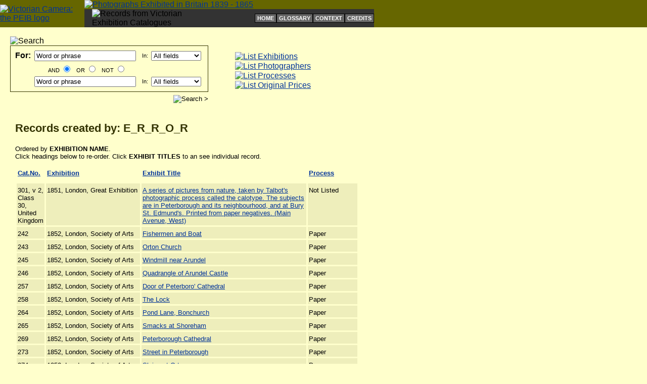

--- FILE ---
content_type: text/html; charset=UTF-8
request_url: https://peib.dmu.ac.uk/itemphotographer.php?photogNo=55&orderby=coverage&photogName=Buckle%2C+Samuel+%281809%40f330-1860%29
body_size: 61673
content:







<!DOCTYPE html PUBLIC "-//W3C//DTD XHTML 1.0 Transitional//EN" "http://www.w3.org/TR/xhtml1/DTD/xhtml1-transitional.dtd">

<html>
<head>
	<title>Photographs exhibited by: E_R_R_O_R</title>
	<link href="peib.css" rel="stylesheet" title="homeStylesheet" />
	
	<meta http-equiv="robots" content="index, follow" />	
	
</head>

<body>

	<table width="100%" cellpadding="0" cellspacing="0" border="0">
		<tr>
			<td style="background-color: #666600">
			
				<table width="740" cellpadding="0" cellspacing="0" border="0">
					<tr>
						<td rowspan="2"><a href="index.php"><img src="images/logo_site.gif" class="linkImage" width="52" height="60" alt="Victorian Camera: the PEIB logo" /></a></td>
						<td colspan="2"><a href="index.php"><img src="images/title.gif" class="linkImage" width="689" height="37" alt="Photographs Exhibited in Britain 1839 - 1865" /></a></td>					</tr>
					<tr>
						<td style="background-color:#333333; padding-left: 15px;">
							<img src="images/strapline.gif" width="296" height="17" alt="Records from Victorian Exhibition Catalogues" />
						</td>
						<td style="background-color:#333333; padding-left: 95px; text-align: right;">
								
													<!-- Supplementary navigation starts -->
										
							<table cellpadding="0" cellspacing="0" border="0">
								<tr>
									<td class="supplementalNavigation"><a class="subnav" href="/index.php">HOME</a></td>
									<td class="supplementalNavigation"><a class="subnav" href="/about/glossary.php">GLOSSARY</a></td>
									<td class="supplementalNavigation"><a class="subnav" href="/about/context.php">CONTEXT</a></td>
									<td class="supplementalNavigation"><a class="subnav" href="/about/credits.php">CREDITS</a></td>
								</tr>
							</table>								
						</td>
							
					</tr>
				</table>
				
			</td>
		</tr>
	</table>

	<br />
	
	<!-- 
		Table for the search and four main browsing navigation links starts
		They are included using PHP for future updating purposes
	-->
		
	<table width="740" cellpadding="0" cellspacing="0" border="0">
		<tr>
			<td style="width: 400px; padding-left: 20px;">
				
				<form name="searchForm" action="/itemsearch.php" method="get" style="margin-top: 0px;">
	
	<input type="hidden" name="orderBy" value="coverage" />
	
	<table width="390" cellpadding="0" cellspacing="0" border="0">
		<tr>
			<td><img src="/images/searchTab.gif" width="108" height="24" alt="Search" /></td>
		</tr>
		<tr>
			<td style="border: 1px solid #333300; padding: 5px;">
				
				<!-- Boolean table starts here -->
				
				<table width="380" cellpadding="2" cellspacing="2" border="0">
					<tr>
						<td class="searchText" style="font-size: 100%; font-weight: bold">For:</td>
						<td><input type="text" size="23" name="freeText1" value="Word or phrase" /></td>
						<td class="searchText">In:</td>
						<td>
							<select name="field1">
								<option value="search">All fields</option>
								<option value="coverage">Exhibition</option>
								<option value="title">Exhibit title</option>
								<option value="photographernorm">Photographer</option>
								<option value="processnorm">Process</option>
								<option value="publisher">Exhibitor</option>		
							</select>
						</td>
					</tr>
					<tr>
						<td>&nbsp;</td>
						<td class="searchText" style="text-align: center">
						
							AND <input name="blnOp" type="radio" value="AND" checked="checked" /> &nbsp;
							OR <input name="blnOp" type="radio" value="OR" /> &nbsp;
							NOT <input name="blnOp" type="radio" value="NOT" />
							
						</td>
					</tr>
					<tr>	
						<td>&nbsp;</td>
						<td class="searchText"><input type="text" size="23" name="freeText2" value="Word or phrase" /></td>
						<td class="searchText">In:</td>
						<td>
							<select name="field2">
								<option value="search">All fields</option>
								<option value="coverage">Exhibition</option>
								<option value="title">Exhibit title</option>
								<option value="photographernorm">Photographer</option>
								<option value="processnorm">Process</option>
								<option value="publisher">Exhibitor</option>
							</select>
						</td>
					</tr>
				</table>
				
			</td>
		</tr>
		<tr>
			<td style="text-align: right; padding-top: 6px;"><input type="image" src="/images/searchGo.gif" value="Search &gt;" /></td>
		</tr>
	</table>

</form>					
			</td>
			<td style="width: 320px; padding-left: 50px; padding-top: 5px;">
				
				<table width="250" cellpadding="0" cellspacing="1" border="0">
	<tr>
		<td><a href="/indexexhibition.php?theorder=yl"><img src="/images/linkExhi.gif" class="linkImage" width="250" height="35" alt="List Exhibitions" /></a></td>
	</tr>
	<tr>
		<td><a href="/indexphotographer.php?thegroup=a"><img src="/images/linkPhotog.gif" class="linkImage" width="250" height="35" alt="List Photographers" /></a></td>
	</tr>
	<tr>
		<td><a href="/indexprocess.php"><img src="/images/linkProcess.gif" class="linkImage" width="250" height="35" alt="List Processes" /></a></td>
	</tr>
	<tr>
		<td><a href="/indexprice.php"><img src="/images/linkPrice.gif" class="linkImage" width="250" height="35" alt="List Original Prices" /></a></td>
	</tr>
</table>				
			</td>
		</tr>
	</table>
	
	<br />
		
		<!-- Content table -->
		
		<table style="margin-left: 30px;" width="720" cellpadding="0" cellspacing="0" border="0">
			
			<tr>
				<td>
				
					<h2 class="listType">Records created by: E_R_R_O_R</h2><br />
					
					<p class="text">Ordered by <strong>EXHIBITION NAME</strong>.
					<br />
					Click headings below to re-order. Click <strong>EXHIBIT TITLES</strong> to an see individual record.</p>
					
					<table width="680" cellpadding="2" cellspacing="3" border="0">

						<tr>
										<th style="width: 20px;" valign="top"><a href="itemphotographer.php?photogNo=55&amp;orderby=exhibid&amp;photogName=E_R_R_O_R">Cat.No.</a></th>
										<th style="width: 200px;" valign="top"><a href="itemphotographer.php?photogNo=55&amp;orderby=coverage&amp;photogName=E_R_R_O_R">Exhibition</a></th>
										<th style="width: 360px;" valign="top"><a href="itemphotographer.php?photogNo=55&amp;orderby=title&amp;photogName=E_R_R_O_R">Exhibit Title</a></th>	
										<th style="width: 100px;" valign="top"><a href="itemphotographer.php?photogNo=55&amp;orderby=format&amp;photogName=E_R_R_O_R">Process</a></th>
								</tr><tr>
										<td valign="top" class="data">301, v 2, Class 30, United Kingdom</td>
										<td valign="top" class="data">1851, London, Great Exhibition</td>
										<td valign="top" class="data"><a href="detailphotographer.php?photogNo=55&amp;inum=0&amp;listLength=140&amp;orderBy=coverage">A series of pictures from nature, taken by Talbot's photographic process called the calotype. The subjects are in Peterborough and its neighbourhood, and at Bury St. Edmund's. Printed from paper negatives. (Main Avenue, West)</a></td>
										<td valign="top" class="data">Not Listed</td>
									</tr><tr>
										<td valign="top" class="data">242</td>
										<td valign="top" class="data">1852, London, Society of Arts</td>
										<td valign="top" class="data"><a href="detailphotographer.php?photogNo=55&amp;inum=1&amp;listLength=140&amp;orderBy=coverage">Fishermen and Boat</a></td>
										<td valign="top" class="data">Paper</td>
									</tr><tr>
										<td valign="top" class="data">243</td>
										<td valign="top" class="data">1852, London, Society of Arts</td>
										<td valign="top" class="data"><a href="detailphotographer.php?photogNo=55&amp;inum=2&amp;listLength=140&amp;orderBy=coverage">Orton Church</a></td>
										<td valign="top" class="data">Paper</td>
									</tr><tr>
										<td valign="top" class="data">245</td>
										<td valign="top" class="data">1852, London, Society of Arts</td>
										<td valign="top" class="data"><a href="detailphotographer.php?photogNo=55&amp;inum=3&amp;listLength=140&amp;orderBy=coverage">Windmill near Arundel</a></td>
										<td valign="top" class="data">Paper</td>
									</tr><tr>
										<td valign="top" class="data">246</td>
										<td valign="top" class="data">1852, London, Society of Arts</td>
										<td valign="top" class="data"><a href="detailphotographer.php?photogNo=55&amp;inum=4&amp;listLength=140&amp;orderBy=coverage">Quadrangle of Arundel Castle</a></td>
										<td valign="top" class="data">Paper</td>
									</tr><tr>
										<td valign="top" class="data">257</td>
										<td valign="top" class="data">1852, London, Society of Arts</td>
										<td valign="top" class="data"><a href="detailphotographer.php?photogNo=55&amp;inum=5&amp;listLength=140&amp;orderBy=coverage">Door of Peterboro' Cathedral</a></td>
										<td valign="top" class="data">Paper</td>
									</tr><tr>
										<td valign="top" class="data">258</td>
										<td valign="top" class="data">1852, London, Society of Arts</td>
										<td valign="top" class="data"><a href="detailphotographer.php?photogNo=55&amp;inum=6&amp;listLength=140&amp;orderBy=coverage">The Lock</a></td>
										<td valign="top" class="data">Paper</td>
									</tr><tr>
										<td valign="top" class="data">264</td>
										<td valign="top" class="data">1852, London, Society of Arts</td>
										<td valign="top" class="data"><a href="detailphotographer.php?photogNo=55&amp;inum=7&amp;listLength=140&amp;orderBy=coverage">Pond Lane, Bonchurch</a></td>
										<td valign="top" class="data">Paper</td>
									</tr><tr>
										<td valign="top" class="data">265</td>
										<td valign="top" class="data">1852, London, Society of Arts</td>
										<td valign="top" class="data"><a href="detailphotographer.php?photogNo=55&amp;inum=8&amp;listLength=140&amp;orderBy=coverage">Smacks at Shoreham</a></td>
										<td valign="top" class="data">Paper</td>
									</tr><tr>
										<td valign="top" class="data">269</td>
										<td valign="top" class="data">1852, London, Society of Arts</td>
										<td valign="top" class="data"><a href="detailphotographer.php?photogNo=55&amp;inum=9&amp;listLength=140&amp;orderBy=coverage">Peterborough Cathedral</a></td>
										<td valign="top" class="data">Paper</td>
									</tr><tr>
										<td valign="top" class="data">273</td>
										<td valign="top" class="data">1852, London, Society of Arts</td>
										<td valign="top" class="data"><a href="detailphotographer.php?photogNo=55&amp;inum=10&amp;listLength=140&amp;orderBy=coverage">Street in Peterborough</a></td>
										<td valign="top" class="data">Paper</td>
									</tr><tr>
										<td valign="top" class="data">274</td>
										<td valign="top" class="data">1852, London, Society of Arts</td>
										<td valign="top" class="data"><a href="detailphotographer.php?photogNo=55&amp;inum=11&amp;listLength=140&amp;orderBy=coverage">Sluice at Orton</a></td>
										<td valign="top" class="data">Paper</td>
									</tr><tr>
										<td valign="top" class="data">302</td>
										<td valign="top" class="data">1852, London, Society of Arts</td>
										<td valign="top" class="data"><a href="detailphotographer.php?photogNo=55&amp;inum=12&amp;listLength=140&amp;orderBy=coverage">Rustic Figures</a></td>
										<td valign="top" class="data">Paper</td>
									</tr><tr>
										<td valign="top" class="data">318</td>
										<td valign="top" class="data">1852, London, Society of Arts</td>
										<td valign="top" class="data"><a href="detailphotographer.php?photogNo=55&amp;inum=13&amp;listLength=140&amp;orderBy=coverage">River Scene</a></td>
										<td valign="top" class="data">Paper</td>
									</tr><tr>
										<td valign="top" class="data">326</td>
										<td valign="top" class="data">1852, London, Society of Arts</td>
										<td valign="top" class="data"><a href="detailphotographer.php?photogNo=55&amp;inum=14&amp;listLength=140&amp;orderBy=coverage">Paper Mill</a></td>
										<td valign="top" class="data">Paper</td>
									</tr><tr>
										<td valign="top" class="data">329</td>
										<td valign="top" class="data">1852, London, Society of Arts</td>
										<td valign="top" class="data"><a href="detailphotographer.php?photogNo=55&amp;inum=15&amp;listLength=140&amp;orderBy=coverage">Battle Abbey</a></td>
										<td valign="top" class="data">Paper</td>
									</tr><tr>
										<td valign="top" class="data">340</td>
										<td valign="top" class="data">1852, London, Society of Arts</td>
										<td valign="top" class="data"><a href="detailphotographer.php?photogNo=55&amp;inum=16&amp;listLength=140&amp;orderBy=coverage">Suspension Bridge, Shoreham</a></td>
										<td valign="top" class="data">Paper</td>
									</tr><tr>
										<td valign="top" class="data">372</td>
										<td valign="top" class="data">1852, London, Society of Arts</td>
										<td valign="top" class="data"><a href="detailphotographer.php?photogNo=55&amp;inum=17&amp;listLength=140&amp;orderBy=coverage">River Scene</a></td>
										<td valign="top" class="data">Paper</td>
									</tr><tr>
										<td valign="top" class="data">375</td>
										<td valign="top" class="data">1852, London, Society of Arts</td>
										<td valign="top" class="data"><a href="detailphotographer.php?photogNo=55&amp;inum=18&amp;listLength=140&amp;orderBy=coverage">The Mumbles Lighthouse</a></td>
										<td valign="top" class="data">Paper</td>
									</tr><tr>
										<td valign="top" class="data">388</td>
										<td valign="top" class="data">1852, London, Society of Arts</td>
										<td valign="top" class="data"><a href="detailphotographer.php?photogNo=55&amp;inum=19&amp;listLength=140&amp;orderBy=coverage">Peterborough</a></td>
										<td valign="top" class="data">Paper</td>
									</tr><tr>
										<td valign="top" class="data">394</td>
										<td valign="top" class="data">1852, London, Society of Arts</td>
										<td valign="top" class="data"><a href="detailphotographer.php?photogNo=55&amp;inum=20&amp;listLength=140&amp;orderBy=coverage">Thorpe Park</a></td>
										<td valign="top" class="data">Paper</td>
									</tr><tr>
										<td valign="top" class="data">7</td>
										<td valign="top" class="data">1853, London, Photographic Institution</td>
										<td valign="top" class="data"><a href="detailphotographer.php?photogNo=55&amp;inum=21&amp;listLength=140&amp;orderBy=coverage">A Farm-Yard</a></td>
										<td valign="top" class="data">Not Listed</td>
									</tr><tr>
										<td valign="top" class="data">117</td>
										<td valign="top" class="data">1853, London, Photographic Institution</td>
										<td valign="top" class="data"><a href="detailphotographer.php?photogNo=55&amp;inum=22&amp;listLength=140&amp;orderBy=coverage">Sluice at Orton</a></td>
										<td valign="top" class="data">Not Listed</td>
									</tr><tr>
										<td valign="top" class="data">122</td>
										<td valign="top" class="data">1853, London, Photographic Institution</td>
										<td valign="top" class="data"><a href="detailphotographer.php?photogNo=55&amp;inum=23&amp;listLength=140&amp;orderBy=coverage">Vessels on the Beach, Shoreham</a></td>
										<td valign="top" class="data">Not Listed</td>
									</tr><tr>
										<td valign="top" class="data">124</td>
										<td valign="top" class="data">1853, London, Photographic Institution</td>
										<td valign="top" class="data"><a href="detailphotographer.php?photogNo=55&amp;inum=24&amp;listLength=140&amp;orderBy=coverage">Porch of Peterborough Cathedral</a></td>
										<td valign="top" class="data">Not Listed</td>
									</tr><tr>
										<td valign="top" class="data">153</td>
										<td valign="top" class="data">1853, London, Photographic Institution</td>
										<td valign="top" class="data"><a href="detailphotographer.php?photogNo=55&amp;inum=25&amp;listLength=140&amp;orderBy=coverage">Locks at Wansford</a></td>
										<td valign="top" class="data">Not Listed</td>
									</tr><tr>
										<td valign="top" class="data">154</td>
										<td valign="top" class="data">1853, London, Photographic Institution</td>
										<td valign="top" class="data"><a href="detailphotographer.php?photogNo=55&amp;inum=26&amp;listLength=140&amp;orderBy=coverage">Part of the Alhambra</a></td>
										<td valign="top" class="data">Not Listed</td>
									</tr><tr>
										<td valign="top" class="data">159</td>
										<td valign="top" class="data">1853, London, Photographic Institution</td>
										<td valign="top" class="data"><a href="detailphotographer.php?photogNo=55&amp;inum=27&amp;listLength=140&amp;orderBy=coverage">Pond Lane, Bonchurch</a></td>
										<td valign="top" class="data">Not Listed</td>
									</tr><tr>
										<td valign="top" class="data">228</td>
										<td valign="top" class="data">1853, London, Photographic Institution</td>
										<td valign="top" class="data"><a href="detailphotographer.php?photogNo=55&amp;inum=28&amp;listLength=140&amp;orderBy=coverage">Mill near Arundel</a></td>
										<td valign="top" class="data">Not Listed</td>
									</tr><tr>
										<td valign="top" class="data">229</td>
										<td valign="top" class="data">1853, London, Photographic Institution</td>
										<td valign="top" class="data"><a href="detailphotographer.php?photogNo=55&amp;inum=29&amp;listLength=140&amp;orderBy=coverage">Sluice at Orton</a></td>
										<td valign="top" class="data">Not Listed</td>
									</tr><tr>
										<td valign="top" class="data">250</td>
										<td valign="top" class="data">1853, London, Photographic Institution</td>
										<td valign="top" class="data"><a href="detailphotographer.php?photogNo=55&amp;inum=30&amp;listLength=140&amp;orderBy=coverage">East End of Cathedral, Peterborough</a></td>
										<td valign="top" class="data">Not Listed</td>
									</tr><tr>
										<td valign="top" class="data">251</td>
										<td valign="top" class="data">1853, London, Photographic Institution</td>
										<td valign="top" class="data"><a href="detailphotographer.php?photogNo=55&amp;inum=31&amp;listLength=140&amp;orderBy=coverage">Foliage and Figures, Thorpe Park</a></td>
										<td valign="top" class="data">Not Listed</td>
									</tr><tr>
										<td valign="top" class="data">252</td>
										<td valign="top" class="data">1853, London, Photographic Institution</td>
										<td valign="top" class="data"><a href="detailphotographer.php?photogNo=55&amp;inum=32&amp;listLength=140&amp;orderBy=coverage">Sluice at Orton</a></td>
										<td valign="top" class="data">Not Listed</td>
									</tr><tr>
										<td valign="top" class="data">253</td>
										<td valign="top" class="data">1853, London, Photographic Institution</td>
										<td valign="top" class="data"><a href="detailphotographer.php?photogNo=55&amp;inum=33&amp;listLength=140&amp;orderBy=coverage">Chestnut-Tree in Blossom, Thorpe Park</a></td>
										<td valign="top" class="data">Not Listed</td>
									</tr><tr>
										<td valign="top" class="data">254</td>
										<td valign="top" class="data">1853, London, Photographic Institution</td>
										<td valign="top" class="data"><a href="detailphotographer.php?photogNo=55&amp;inum=34&amp;listLength=140&amp;orderBy=coverage">South Transept of Cathedral, Peterborough</a></td>
										<td valign="top" class="data">Not Listed</td>
									</tr><tr>
										<td valign="top" class="data">255</td>
										<td valign="top" class="data">1853, London, Photographic Institution</td>
										<td valign="top" class="data"><a href="detailphotographer.php?photogNo=55&amp;inum=35&amp;listLength=140&amp;orderBy=coverage">South-west Door, Peterborough Cathedral</a></td>
										<td valign="top" class="data">Not Listed</td>
									</tr><tr>
										<td valign="top" class="data">256</td>
										<td valign="top" class="data">1853, London, Photographic Institution</td>
										<td valign="top" class="data"><a href="detailphotographer.php?photogNo=55&amp;inum=36&amp;listLength=140&amp;orderBy=coverage">Sluice at Wansford</a></td>
										<td valign="top" class="data">Not Listed</td>
									</tr><tr>
										<td valign="top" class="data">257</td>
										<td valign="top" class="data">1853, London, Photographic Institution</td>
										<td valign="top" class="data"><a href="detailphotographer.php?photogNo=55&amp;inum=37&amp;listLength=140&amp;orderBy=coverage">Coast Scene</a></td>
										<td valign="top" class="data">Not Listed</td>
									</tr><tr>
										<td valign="top" class="data">258</td>
										<td valign="top" class="data">1853, London, Photographic Institution</td>
										<td valign="top" class="data"><a href="detailphotographer.php?photogNo=55&amp;inum=38&amp;listLength=140&amp;orderBy=coverage">Cathedral, Peterborough, from South-east</a></td>
										<td valign="top" class="data">Not Listed</td>
									</tr><tr>
										<td valign="top" class="data">259</td>
										<td valign="top" class="data">1853, London, Photographic Institution</td>
										<td valign="top" class="data"><a href="detailphotographer.php?photogNo=55&amp;inum=39&amp;listLength=140&amp;orderBy=coverage">Coast Scene, near Swansea</a></td>
										<td valign="top" class="data">Not Listed</td>
									</tr><tr>
										<td valign="top" class="data">260</td>
										<td valign="top" class="data">1853, London, Photographic Institution</td>
										<td valign="top" class="data"><a href="detailphotographer.php?photogNo=55&amp;inum=40&amp;listLength=140&amp;orderBy=coverage">Orton Church</a></td>
										<td valign="top" class="data">Not Listed</td>
									</tr><tr>
										<td valign="top" class="data">261</td>
										<td valign="top" class="data">1853, London, Photographic Institution</td>
										<td valign="top" class="data"><a href="detailphotographer.php?photogNo=55&amp;inum=41&amp;listLength=140&amp;orderBy=coverage">St. John's Street and Cathedral, Peterborough</a></td>
										<td valign="top" class="data">Not Listed</td>
									</tr><tr>
										<td valign="top" class="data">262</td>
										<td valign="top" class="data">1853, London, Photographic Institution</td>
										<td valign="top" class="data"><a href="detailphotographer.php?photogNo=55&amp;inum=42&amp;listLength=140&amp;orderBy=coverage">Part of Quadrangle, Arundel Castle - Bas Relief of Alfred granting Trial by Jury</a></td>
										<td valign="top" class="data">Not Listed</td>
									</tr><tr>
										<td valign="top" class="data">263</td>
										<td valign="top" class="data">1853, London, Photographic Institution</td>
										<td valign="top" class="data"><a href="detailphotographer.php?photogNo=55&amp;inum=43&amp;listLength=140&amp;orderBy=coverage">Gateway of Battle Abbey</a></td>
										<td valign="top" class="data">Not Listed</td>
									</tr><tr>
										<td valign="top" class="data">264</td>
										<td valign="top" class="data">1853, London, Photographic Institution</td>
										<td valign="top" class="data"><a href="detailphotographer.php?photogNo=55&amp;inum=44&amp;listLength=140&amp;orderBy=coverage">Castle Ruins, Hastings</a></td>
										<td valign="top" class="data">Not Listed</td>
									</tr><tr>
										<td valign="top" class="data">265</td>
										<td valign="top" class="data">1853, London, Photographic Institution</td>
										<td valign="top" class="data"><a href="detailphotographer.php?photogNo=55&amp;inum=45&amp;listLength=140&amp;orderBy=coverage">Suspension Bridge, Shoreham</a></td>
										<td valign="top" class="data">Not Listed</td>
									</tr><tr>
										<td valign="top" class="data">266</td>
										<td valign="top" class="data">1853, London, Photographic Institution</td>
										<td valign="top" class="data"><a href="detailphotographer.php?photogNo=55&amp;inum=46&amp;listLength=140&amp;orderBy=coverage">South-east Door of Cathedral, Peterborough</a></td>
										<td valign="top" class="data">Not Listed</td>
									</tr><tr>
										<td valign="top" class="data">31</td>
										<td valign="top" class="data">1853-4, 1st Tour, Society of Arts</td>
										<td valign="top" class="data"><a href="detailphotographer.php?photogNo=55&amp;inum=47&amp;listLength=140&amp;orderBy=coverage">The Sluice, Orton, from the N. West</a></td>
										<td valign="top" class="data">Not Listed</td>
									</tr><tr>
										<td valign="top" class="data">32</td>
										<td valign="top" class="data">1853-4, 1st Tour, Society of Arts</td>
										<td valign="top" class="data"><a href="detailphotographer.php?photogNo=55&amp;inum=48&amp;listLength=140&amp;orderBy=coverage">Snow &amp; Hoar Frost, near Peterborough</a></td>
										<td valign="top" class="data">Not Listed</td>
									</tr><tr>
										<td valign="top" class="data">33</td>
										<td valign="top" class="data">1853-4, 1st Tour, Society of Arts</td>
										<td valign="top" class="data"><a href="detailphotographer.php?photogNo=55&amp;inum=49&amp;listLength=140&amp;orderBy=coverage">Part of the Quadrangle of Arundel Castle, with bas-relief of Alfred granting Trial by Jury</a></td>
										<td valign="top" class="data">Not Listed</td>
									</tr><tr>
										<td valign="top" class="data">34</td>
										<td valign="top" class="data">1853-4, 1st Tour, Society of Arts</td>
										<td valign="top" class="data"><a href="detailphotographer.php?photogNo=55&amp;inum=50&amp;listLength=140&amp;orderBy=coverage">The Sluice at Wansford</a></td>
										<td valign="top" class="data">Not Listed</td>
									</tr><tr>
										<td valign="top" class="data">35</td>
										<td valign="top" class="data">1853-4, 1st Tour, Society of Arts</td>
										<td valign="top" class="data"><a href="detailphotographer.php?photogNo=55&amp;inum=51&amp;listLength=140&amp;orderBy=coverage">Orton Church</a></td>
										<td valign="top" class="data">Not Listed</td>
									</tr><tr>
										<td valign="top" class="data">36</td>
										<td valign="top" class="data">1853-4, 1st Tour, Society of Arts</td>
										<td valign="top" class="data"><a href="detailphotographer.php?photogNo=55&amp;inum=52&amp;listLength=140&amp;orderBy=coverage">Mill, near Arundel</a></td>
										<td valign="top" class="data">Not Listed</td>
									</tr><tr>
										<td valign="top" class="data">1</td>
										<td valign="top" class="data">1854, 2nd Tour, 1st Set, Society of Arts</td>
										<td valign="top" class="data"><a href="detailphotographer.php?photogNo=55&amp;inum=53&amp;listLength=140&amp;orderBy=coverage">Orton Church</a></td>
										<td valign="top" class="data">Paper</td>
									</tr><tr>
										<td valign="top" class="data">2</td>
										<td valign="top" class="data">1854, 2nd Tour, 1st Set, Society of Arts</td>
										<td valign="top" class="data"><a href="detailphotographer.php?photogNo=55&amp;inum=54&amp;listLength=140&amp;orderBy=coverage">Sluice at Wansford</a></td>
										<td valign="top" class="data">Paper</td>
									</tr><tr>
										<td valign="top" class="data">3</td>
										<td valign="top" class="data">1854, 2nd Tour, 1st Set, Society of Arts</td>
										<td valign="top" class="data"><a href="detailphotographer.php?photogNo=55&amp;inum=55&amp;listLength=140&amp;orderBy=coverage">Mill, near Arundel</a></td>
										<td valign="top" class="data">Paper</td>
									</tr><tr>
										<td valign="top" class="data">19</td>
										<td valign="top" class="data">1854, 2nd Tour, 2nd Set, Society of Arts</td>
										<td valign="top" class="data"><a href="detailphotographer.php?photogNo=55&amp;inum=56&amp;listLength=140&amp;orderBy=coverage">Sluice, near Orton</a></td>
										<td valign="top" class="data">Paper</td>
									</tr><tr>
										<td valign="top" class="data">20</td>
										<td valign="top" class="data">1854, 2nd Tour, 2nd Set, Society of Arts</td>
										<td valign="top" class="data"><a href="detailphotographer.php?photogNo=55&amp;inum=57&amp;listLength=140&amp;orderBy=coverage">Mill, near Peterborough, Snow and Hoar Frost</a></td>
										<td valign="top" class="data">Paper</td>
									</tr><tr>
										<td valign="top" class="data">21</td>
										<td valign="top" class="data">1854, 2nd Tour, 2nd Set, Society of Arts</td>
										<td valign="top" class="data"><a href="detailphotographer.php?photogNo=55&amp;inum=58&amp;listLength=140&amp;orderBy=coverage">Arundel Castle</a></td>
										<td valign="top" class="data">Paper</td>
									</tr><tr>
										<td valign="top" class="data">539</td>
										<td valign="top" class="data">1854, Dundee, Royal Infirmary Fund</td>
										<td valign="top" class="data"><a href="detailphotographer.php?photogNo=55&amp;inum=59&amp;listLength=140&amp;orderBy=coverage">Market Place and Cathedral, Peterborough</a></td>
										<td valign="top" class="data">Calotype</td>
									</tr><tr>
										<td valign="top" class="data">540</td>
										<td valign="top" class="data">1854, Dundee, Royal Infirmary Fund</td>
										<td valign="top" class="data"><a href="detailphotographer.php?photogNo=55&amp;inum=60&amp;listLength=140&amp;orderBy=coverage">Flelton [Felton] Mill. Snow and Hoar Frost</a></td>
										<td valign="top" class="data">Calotype</td>
									</tr><tr>
										<td valign="top" class="data">541</td>
										<td valign="top" class="data">1854, Dundee, Royal Infirmary Fund</td>
										<td valign="top" class="data"><a href="detailphotographer.php?photogNo=55&amp;inum=61&amp;listLength=140&amp;orderBy=coverage">East End of Cathedral, Peterborough</a></td>
										<td valign="top" class="data">Calotype</td>
									</tr><tr>
										<td valign="top" class="data">542</td>
										<td valign="top" class="data">1854, Dundee, Royal Infirmary Fund</td>
										<td valign="top" class="data"><a href="detailphotographer.php?photogNo=55&amp;inum=62&amp;listLength=140&amp;orderBy=coverage">Boat Yards, Peterborough</a></td>
										<td valign="top" class="data">Calotype</td>
									</tr><tr>
										<td valign="top" class="data">543</td>
										<td valign="top" class="data">1854, Dundee, Royal Infirmary Fund</td>
										<td valign="top" class="data"><a href="detailphotographer.php?photogNo=55&amp;inum=63&amp;listLength=140&amp;orderBy=coverage">Orlon [Orton] Church. Snow and Hoar Frost</a></td>
										<td valign="top" class="data">Calotype</td>
									</tr><tr>
										<td valign="top" class="data">544</td>
										<td valign="top" class="data">1854, Dundee, Royal Infirmary Fund</td>
										<td valign="top" class="data"><a href="detailphotographer.php?photogNo=55&amp;inum=64&amp;listLength=140&amp;orderBy=coverage">Mill near Arundel</a></td>
										<td valign="top" class="data">Calotype</td>
									</tr><tr>
										<td valign="top" class="data">545</td>
										<td valign="top" class="data">1854, Dundee, Royal Infirmary Fund</td>
										<td valign="top" class="data"><a href="detailphotographer.php?photogNo=55&amp;inum=65&amp;listLength=140&amp;orderBy=coverage">Gateway of Battle Abbey</a></td>
										<td valign="top" class="data">Calotype</td>
									</tr><tr>
										<td valign="top" class="data">546</td>
										<td valign="top" class="data">1854, Dundee, Royal Infirmary Fund</td>
										<td valign="top" class="data"><a href="detailphotographer.php?photogNo=55&amp;inum=66&amp;listLength=140&amp;orderBy=coverage">Farm Yard. Figures</a></td>
										<td valign="top" class="data">Calotype</td>
									</tr><tr>
										<td valign="top" class="data">547</td>
										<td valign="top" class="data">1854, Dundee, Royal Infirmary Fund</td>
										<td valign="top" class="data"><a href="detailphotographer.php?photogNo=55&amp;inum=67&amp;listLength=140&amp;orderBy=coverage">The Keep, Arundel Castle</a></td>
										<td valign="top" class="data">Calotype</td>
									</tr><tr>
										<td valign="top" class="data">548</td>
										<td valign="top" class="data">1854, Dundee, Royal Infirmary Fund</td>
										<td valign="top" class="data"><a href="detailphotographer.php?photogNo=55&amp;inum=68&amp;listLength=140&amp;orderBy=coverage">Central Tower, Lincoln Cathedral</a></td>
										<td valign="top" class="data">Calotype</td>
									</tr><tr>
										<td valign="top" class="data">549</td>
										<td valign="top" class="data">1854, Dundee, Royal Infirmary Fund</td>
										<td valign="top" class="data"><a href="detailphotographer.php?photogNo=55&amp;inum=69&amp;listLength=140&amp;orderBy=coverage">Kenilworth Castle, from the Tilt-yard</a></td>
										<td valign="top" class="data">Calotype</td>
									</tr><tr>
										<td valign="top" class="data">550</td>
										<td valign="top" class="data">1854, Dundee, Royal Infirmary Fund</td>
										<td valign="top" class="data"><a href="detailphotographer.php?photogNo=55&amp;inum=70&amp;listLength=140&amp;orderBy=coverage">Caesar's Tower, Kenilworth Castle</a></td>
										<td valign="top" class="data">Calotype</td>
									</tr><tr>
										<td valign="top" class="data">551</td>
										<td valign="top" class="data">1854, Dundee, Royal Infirmary Fund</td>
										<td valign="top" class="data"><a href="detailphotographer.php?photogNo=55&amp;inum=71&amp;listLength=140&amp;orderBy=coverage">Roman Arch, Newport Gate, Lincoln</a></td>
										<td valign="top" class="data">Calotype</td>
									</tr><tr>
										<td valign="top" class="data">552</td>
										<td valign="top" class="data">1854, Dundee, Royal Infirmary Fund</td>
										<td valign="top" class="data"><a href="detailphotographer.php?photogNo=55&amp;inum=72&amp;listLength=140&amp;orderBy=coverage">Potter's Gate, Lincoln</a></td>
										<td valign="top" class="data">Calotype</td>
									</tr><tr>
										<td valign="top" class="data">553</td>
										<td valign="top" class="data">1854, Dundee, Royal Infirmary Fund</td>
										<td valign="top" class="data"><a href="detailphotographer.php?photogNo=55&amp;inum=73&amp;listLength=140&amp;orderBy=coverage">South Porch, Lincoln Cathedral</a></td>
										<td valign="top" class="data">Calotype</td>
									</tr><tr>
										<td valign="top" class="data">554</td>
										<td valign="top" class="data">1854, Dundee, Royal Infirmary Fund</td>
										<td valign="top" class="data"><a href="detailphotographer.php?photogNo=55&amp;inum=74&amp;listLength=140&amp;orderBy=coverage">The Prior's Door, Ely Cathedral</a></td>
										<td valign="top" class="data">Calotype</td>
									</tr><tr>
										<td valign="top" class="data">555</td>
										<td valign="top" class="data">1854, Dundee, Royal Infirmary Fund</td>
										<td valign="top" class="data"><a href="detailphotographer.php?photogNo=55&amp;inum=75&amp;listLength=140&amp;orderBy=coverage">North West [blank space] of Peterborough Cathedral</a></td>
										<td valign="top" class="data">Calotype</td>
									</tr><tr>
										<td valign="top" class="data">556</td>
										<td valign="top" class="data">1854, Dundee, Royal Infirmary Fund</td>
										<td valign="top" class="data"><a href="detailphotographer.php?photogNo=55&amp;inum=76&amp;listLength=140&amp;orderBy=coverage">Ely, from the Railway</a></td>
										<td valign="top" class="data">Calotype</td>
									</tr><tr>
										<td valign="top" class="data">557</td>
										<td valign="top" class="data">1854, Dundee, Royal Infirmary Fund</td>
										<td valign="top" class="data"><a href="detailphotographer.php?photogNo=55&amp;inum=77&amp;listLength=140&amp;orderBy=coverage">Lane Scene, Millington, Warwickshire</a></td>
										<td valign="top" class="data">Calotype</td>
									</tr><tr>
										<td valign="top" class="data">558</td>
										<td valign="top" class="data">1854, Dundee, Royal Infirmary Fund</td>
										<td valign="top" class="data"><a href="detailphotographer.php?photogNo=55&amp;inum=78&amp;listLength=140&amp;orderBy=coverage">Elm Tree and Cathedral, Peterborough</a></td>
										<td valign="top" class="data">Calotype</td>
									</tr><tr>
										<td valign="top" class="data">258.01</td>
										<td valign="top" class="data">1854, London, Photographic Society</td>
										<td valign="top" class="data"><a href="detailphotographer.php?photogNo=55&amp;inum=79&amp;listLength=140&amp;orderBy=coverage">The North East Turret of Peterborough Cathedral</a></td>
										<td valign="top" class="data">Calotype</td>
									</tr><tr>
										<td valign="top" class="data">258.02</td>
										<td valign="top" class="data">1854, London, Photographic Society</td>
										<td valign="top" class="data"><a href="detailphotographer.php?photogNo=55&amp;inum=80&amp;listLength=140&amp;orderBy=coverage">Elm Tree - Cathedral in the distance</a></td>
										<td valign="top" class="data">Calotype</td>
									</tr><tr>
										<td valign="top" class="data">342</td>
										<td valign="top" class="data">1854, London, Photographic Society</td>
										<td valign="top" class="data"><a href="detailphotographer.php?photogNo=55&amp;inum=81&amp;listLength=140&amp;orderBy=coverage">Roman Arch, Lincoln, and High Street, Lincoln</a></td>
										<td valign="top" class="data">Talbotype</td>
									</tr><tr>
										<td valign="top" class="data">358</td>
										<td valign="top" class="data">1854, London, Photographic Society</td>
										<td valign="top" class="data"><a href="detailphotographer.php?photogNo=55&amp;inum=82&amp;listLength=140&amp;orderBy=coverage">Lane Scene at Sillington, Leamington, and Ely, from the Railway</a></td>
										<td valign="top" class="data">Talbotype</td>
									</tr><tr>
										<td valign="top" class="data">367</td>
										<td valign="top" class="data">1854, London, Photographic Society</td>
										<td valign="top" class="data"><a href="detailphotographer.php?photogNo=55&amp;inum=83&amp;listLength=140&amp;orderBy=coverage">Copy of a Statue (Solitude)</a></td>
										<td valign="top" class="data">Talbotype</td>
									</tr><tr>
										<td valign="top" class="data">609</td>
										<td valign="top" class="data">1854, London, Photographic Society</td>
										<td valign="top" class="data"><a href="detailphotographer.php?photogNo=55&amp;inum=84&amp;listLength=140&amp;orderBy=coverage">Prior's Door, Ely Cathedral</a></td>
										<td valign="top" class="data">Talbotype</td>
									</tr><tr>
										<td valign="top" class="data">610</td>
										<td valign="top" class="data">1854, London, Photographic Society</td>
										<td valign="top" class="data"><a href="detailphotographer.php?photogNo=55&amp;inum=85&amp;listLength=140&amp;orderBy=coverage">Potter's Gate, Lincoln</a></td>
										<td valign="top" class="data">Talbotype</td>
									</tr><tr>
										<td valign="top" class="data">622</td>
										<td valign="top" class="data">1854, London, Photographic Society</td>
										<td valign="top" class="data"><a href="detailphotographer.php?photogNo=55&amp;inum=86&amp;listLength=140&amp;orderBy=coverage">Lincoln Cathedral and South Porch</a></td>
										<td valign="top" class="data">Talbotype</td>
									</tr><tr>
										<td valign="top" class="data">630</td>
										<td valign="top" class="data">1854, London, Photographic Society</td>
										<td valign="top" class="data"><a href="detailphotographer.php?photogNo=55&amp;inum=87&amp;listLength=140&amp;orderBy=coverage">Ruins of Crowland Abbey</a></td>
										<td valign="top" class="data">Talbotype</td>
									</tr><tr>
										<td valign="top" class="data">194</td>
										<td valign="top" class="data">1855, Glasgow, British Association</td>
										<td valign="top" class="data"><a href="detailphotographer.php?photogNo=55&amp;inum=88&amp;listLength=140&amp;orderBy=coverage">Farm Yard, Milverton</a></td>
										<td valign="top" class="data">Talbotype</td>
									</tr><tr>
										<td valign="top" class="data">195</td>
										<td valign="top" class="data">1855, Glasgow, British Association</td>
										<td valign="top" class="data"><a href="detailphotographer.php?photogNo=55&amp;inum=89&amp;listLength=140&amp;orderBy=coverage">Market Place and Cathedral</a></td>
										<td valign="top" class="data">Talbotype</td>
									</tr><tr>
										<td valign="top" class="data">196</td>
										<td valign="top" class="data">1855, Glasgow, British Association</td>
										<td valign="top" class="data"><a href="detailphotographer.php?photogNo=55&amp;inum=90&amp;listLength=140&amp;orderBy=coverage">Shakespeare's House, Stratford-on-Avon</a></td>
										<td valign="top" class="data">Talbotype</td>
									</tr><tr>
										<td valign="top" class="data">197</td>
										<td valign="top" class="data">1855, Glasgow, British Association</td>
										<td valign="top" class="data"><a href="detailphotographer.php?photogNo=55&amp;inum=91&amp;listLength=140&amp;orderBy=coverage">Old House, Warwick</a></td>
										<td valign="top" class="data">Talbotype</td>
									</tr><tr>
										<td valign="top" class="data">198</td>
										<td valign="top" class="data">1855, Glasgow, British Association</td>
										<td valign="top" class="data"><a href="detailphotographer.php?photogNo=55&amp;inum=92&amp;listLength=140&amp;orderBy=coverage">Ann Hathaway's House, near Stratford-on-Avon</a></td>
										<td valign="top" class="data">Talbotype</td>
									</tr><tr>
										<td valign="top" class="data">199</td>
										<td valign="top" class="data">1855, Glasgow, British Association</td>
										<td valign="top" class="data"><a href="detailphotographer.php?photogNo=55&amp;inum=93&amp;listLength=140&amp;orderBy=coverage">Banqueting Hall, Kenilworth Castle</a></td>
										<td valign="top" class="data">Talbotype</td>
									</tr><tr>
										<td valign="top" class="data">200</td>
										<td valign="top" class="data">1855, Glasgow, British Association</td>
										<td valign="top" class="data"><a href="detailphotographer.php?photogNo=55&amp;inum=94&amp;listLength=140&amp;orderBy=coverage">On the Avon, near Warwick</a></td>
										<td valign="top" class="data">Talbotype</td>
									</tr><tr>
										<td valign="top" class="data">201</td>
										<td valign="top" class="data">1855, Glasgow, British Association</td>
										<td valign="top" class="data"><a href="detailphotographer.php?photogNo=55&amp;inum=95&amp;listLength=140&amp;orderBy=coverage">Warwick Castle, from the Bridge</a></td>
										<td valign="top" class="data">Talbotype</td>
									</tr><tr>
										<td valign="top" class="data">202</td>
										<td valign="top" class="data">1855, Glasgow, British Association</td>
										<td valign="top" class="data"><a href="detailphotographer.php?photogNo=55&amp;inum=96&amp;listLength=140&amp;orderBy=coverage">Sillington Church</a></td>
										<td valign="top" class="data">Talbotype</td>
									</tr><tr>
										<td valign="top" class="data">203</td>
										<td valign="top" class="data">1855, Glasgow, British Association</td>
										<td valign="top" class="data"><a href="detailphotographer.php?photogNo=55&amp;inum=97&amp;listLength=140&amp;orderBy=coverage">Lane Scene, Sillington</a></td>
										<td valign="top" class="data">Talbotype</td>
									</tr><tr>
										<td valign="top" class="data">204</td>
										<td valign="top" class="data">1855, Glasgow, British Association</td>
										<td valign="top" class="data"><a href="detailphotographer.php?photogNo=55&amp;inum=98&amp;listLength=140&amp;orderBy=coverage">Leicester's Hospital, Warwick</a></td>
										<td valign="top" class="data">Talbotype</td>
									</tr><tr>
										<td valign="top" class="data">205</td>
										<td valign="top" class="data">1855, Glasgow, British Association</td>
										<td valign="top" class="data"><a href="detailphotographer.php?photogNo=55&amp;inum=99&amp;listLength=140&amp;orderBy=coverage">West Door, Kenilworth Church</a></td>
										<td valign="top" class="data">Collodion</td>
									</tr><tr>
										<td valign="top" class="data">176.01</td>
										<td valign="top" class="data">1855, London, Photographic Society</td>
										<td valign="top" class="data"><a href="detailphotographer.php?photogNo=55&amp;inum=100&amp;listLength=140&amp;orderBy=coverage">Farm-Yard, Kenilworth Castle.</a></td>
										<td valign="top" class="data">Talbotype</td>
									</tr><tr>
										<td valign="top" class="data">176.02</td>
										<td valign="top" class="data">1855, London, Photographic Society</td>
										<td valign="top" class="data"><a href="detailphotographer.php?photogNo=55&amp;inum=101&amp;listLength=140&amp;orderBy=coverage">Banqueting Hall, Kenilworth.</a></td>
										<td valign="top" class="data">Talbotype</td>
									</tr><tr>
										<td valign="top" class="data">179</td>
										<td valign="top" class="data">1855, London, Photographic Society</td>
										<td valign="top" class="data"><a href="detailphotographer.php?photogNo=55&amp;inum=102&amp;listLength=140&amp;orderBy=coverage">The Old Abbey, Stoneleigh</a></td>
										<td valign="top" class="data">Talbotype</td>
									</tr><tr>
										<td valign="top" class="data">180</td>
										<td valign="top" class="data">1855, London, Photographic Society</td>
										<td valign="top" class="data"><a href="detailphotographer.php?photogNo=55&amp;inum=103&amp;listLength=140&amp;orderBy=coverage">Warwick Castle from the Bridge.</a></td>
										<td valign="top" class="data">Talbotype</td>
									</tr><tr>
										<td valign="top" class="data">180.01</td>
										<td valign="top" class="data">1855, London, Photographic Society</td>
										<td valign="top" class="data"><a href="detailphotographer.php?photogNo=55&amp;inum=104&amp;listLength=140&amp;orderBy=coverage">Rick-Yard, Milverton, near Warwick.</a></td>
										<td valign="top" class="data">Talbotype</td>
									</tr><tr>
										<td valign="top" class="data">186</td>
										<td valign="top" class="data">1855, London, Photographic Society</td>
										<td valign="top" class="data"><a href="detailphotographer.php?photogNo=55&amp;inum=105&amp;listLength=140&amp;orderBy=coverage">Leicester's Hospital, Warwick</a></td>
										<td valign="top" class="data">Talbotype</td>
									</tr><tr>
										<td valign="top" class="data">189</td>
										<td valign="top" class="data">1855, London, Photographic Society</td>
										<td valign="top" class="data"><a href="detailphotographer.php?photogNo=55&amp;inum=106&amp;listLength=140&amp;orderBy=coverage">Shakespeare's House, Stratford-on-Avon</a></td>
										<td valign="top" class="data">Talbotype</td>
									</tr><tr>
										<td valign="top" class="data">190.01</td>
										<td valign="top" class="data">1855, London, Photographic Society</td>
										<td valign="top" class="data"><a href="detailphotographer.php?photogNo=55&amp;inum=107&amp;listLength=140&amp;orderBy=coverage">The Mill at Guy's Cliff, Warwick</a></td>
										<td valign="top" class="data">Talbotype</td>
									</tr><tr>
										<td valign="top" class="data">190.02</td>
										<td valign="top" class="data">1855, London, Photographic Society</td>
										<td valign="top" class="data"><a href="detailphotographer.php?photogNo=55&amp;inum=108&amp;listLength=140&amp;orderBy=coverage">Kenilworth from the Tilt-Yard.</a></td>
										<td valign="top" class="data">Talbotype</td>
									</tr><tr>
										<td valign="top" class="data">195.01</td>
										<td valign="top" class="data">1855, London, Photographic Society</td>
										<td valign="top" class="data"><a href="detailphotographer.php?photogNo=55&amp;inum=109&amp;listLength=140&amp;orderBy=coverage">Ann Hathaway's Cottage, Shottery, Stratford-on-Avon.</a></td>
										<td valign="top" class="data">Talbotype</td>
									</tr><tr>
										<td valign="top" class="data">195.02</td>
										<td valign="top" class="data">1855, London, Photographic Society</td>
										<td valign="top" class="data"><a href="detailphotographer.php?photogNo=55&amp;inum=110&amp;listLength=140&amp;orderBy=coverage">On the Avon, near Warwick.</a></td>
										<td valign="top" class="data">Talbotype</td>
									</tr><tr>
										<td valign="top" class="data">1</td>
										<td valign="top" class="data">1855-6, 3rd Tour, 1st Set, Society of Arts</td>
										<td valign="top" class="data"><a href="detailphotographer.php?photogNo=55&amp;inum=111&amp;listLength=140&amp;orderBy=coverage">Orton Church</a></td>
										<td valign="top" class="data">Paper</td>
									</tr><tr>
										<td valign="top" class="data">2</td>
										<td valign="top" class="data">1855-6, 3rd Tour, 1st Set, Society of Arts</td>
										<td valign="top" class="data"><a href="detailphotographer.php?photogNo=55&amp;inum=112&amp;listLength=140&amp;orderBy=coverage">Sluice at Wansford</a></td>
										<td valign="top" class="data">Paper</td>
									</tr><tr>
										<td valign="top" class="data">16</td>
										<td valign="top" class="data">1855-6, 3rd Tour, 2nd Set, Society of Arts</td>
										<td valign="top" class="data"><a href="detailphotographer.php?photogNo=55&amp;inum=113&amp;listLength=140&amp;orderBy=coverage">Sluice at Wansford</a></td>
										<td valign="top" class="data">Paper</td>
									</tr><tr>
										<td valign="top" class="data">17</td>
										<td valign="top" class="data">1855-6, 3rd Tour, 2nd Set, Society of Arts</td>
										<td valign="top" class="data"><a href="detailphotographer.php?photogNo=55&amp;inum=114&amp;listLength=140&amp;orderBy=coverage">Orton Church</a></td>
										<td valign="top" class="data">Paper</td>
									</tr><tr>
										<td valign="top" class="data">76</td>
										<td valign="top" class="data">1856, London, Photographic Society</td>
										<td valign="top" class="data"><a href="detailphotographer.php?photogNo=55&amp;inum=115&amp;listLength=140&amp;orderBy=coverage">Warwick Castle, from the Bridge</a></td>
										<td valign="top" class="data">Talbotype</td>
									</tr><tr>
										<td valign="top" class="data">185</td>
										<td valign="top" class="data">1856, London, Photographic Society</td>
										<td valign="top" class="data"><a href="detailphotographer.php?photogNo=55&amp;inum=116&amp;listLength=140&amp;orderBy=coverage">Old Houses in Mill Street, Warwick</a></td>
										<td valign="top" class="data">Talbotype</td>
									</tr><tr>
										<td valign="top" class="data">192</td>
										<td valign="top" class="data">1856, London, Photographic Society</td>
										<td valign="top" class="data"><a href="detailphotographer.php?photogNo=55&amp;inum=117&amp;listLength=140&amp;orderBy=coverage">Lane in Peterborough, and East End of Cathedral</a></td>
										<td valign="top" class="data">Talbotype</td>
									</tr><tr>
										<td valign="top" class="data">228</td>
										<td valign="top" class="data">1856, London, Photographic Society</td>
										<td valign="top" class="data"><a href="detailphotographer.php?photogNo=55&amp;inum=118&amp;listLength=140&amp;orderBy=coverage">Western Doorway, Kenilworth Church</a></td>
										<td valign="top" class="data">Talbotype</td>
									</tr><tr>
										<td valign="top" class="data">415</td>
										<td valign="top" class="data">1856, London, Photographic Society</td>
										<td valign="top" class="data"><a href="detailphotographer.php?photogNo=55&amp;inum=119&amp;listLength=140&amp;orderBy=coverage">The Tom Gateway, Christchurch, Oxford</a></td>
										<td valign="top" class="data">Talbotype</td>
									</tr><tr>
										<td valign="top" class="data">450</td>
										<td valign="top" class="data">1856, London, Photographic Society</td>
										<td valign="top" class="data"><a href="detailphotographer.php?photogNo=55&amp;inum=120&amp;listLength=140&amp;orderBy=coverage">Lillington Church, Warwickshire</a></td>
										<td valign="top" class="data">Talbotype</td>
									</tr><tr>
										<td valign="top" class="data">484</td>
										<td valign="top" class="data">1856, London, Photographic Society</td>
										<td valign="top" class="data"><a href="detailphotographer.php?photogNo=55&amp;inum=121&amp;listLength=140&amp;orderBy=coverage">Not Listed</a></td>
										<td valign="top" class="data">Talbotype</td>
									</tr><tr>
										<td valign="top" class="data">496</td>
										<td valign="top" class="data">1856, London, Photographic Society</td>
										<td valign="top" class="data"><a href="detailphotographer.php?photogNo=55&amp;inum=122&amp;listLength=140&amp;orderBy=coverage">High Street, Oxford, looking East</a></td>
										<td valign="top" class="data">Talbotype</td>
									</tr><tr>
										<td valign="top" class="data">508</td>
										<td valign="top" class="data">1856, London, Photographic Society</td>
										<td valign="top" class="data"><a href="detailphotographer.php?photogNo=55&amp;inum=123&amp;listLength=140&amp;orderBy=coverage">Whitnash Church, Warwickshire</a></td>
										<td valign="top" class="data">Talbotype</td>
									</tr><tr>
										<td valign="top" class="data">149</td>
										<td valign="top" class="data">1857, Birmingham, Photographic Society</td>
										<td valign="top" class="data"><a href="detailphotographer.php?photogNo=55&amp;inum=124&amp;listLength=140&amp;orderBy=coverage">Stratford Church</a></td>
										<td valign="top" class="data">Collodion Albumen</td>
									</tr><tr>
										<td valign="top" class="data">149A</td>
										<td valign="top" class="data">1857, Birmingham, Photographic Society</td>
										<td valign="top" class="data"><a href="detailphotographer.php?photogNo=55&amp;inum=125&amp;listLength=140&amp;orderBy=coverage">Warwick Castle</a></td>
										<td valign="top" class="data">Collodion Albumen</td>
									</tr><tr>
										<td valign="top" class="data">150</td>
										<td valign="top" class="data">1857, Birmingham, Photographic Society</td>
										<td valign="top" class="data"><a href="detailphotographer.php?photogNo=55&amp;inum=126&amp;listLength=140&amp;orderBy=coverage">Cubbington Mill</a></td>
										<td valign="top" class="data">Collodion Albumen</td>
									</tr><tr>
										<td valign="top" class="data">150A</td>
										<td valign="top" class="data">1857, Birmingham, Photographic Society</td>
										<td valign="top" class="data"><a href="detailphotographer.php?photogNo=55&amp;inum=127&amp;listLength=140&amp;orderBy=coverage">On the Avon</a></td>
										<td valign="top" class="data">Not Listed</td>
									</tr><tr>
										<td valign="top" class="data">151</td>
										<td valign="top" class="data">1857, Birmingham, Photographic Society</td>
										<td valign="top" class="data"><a href="detailphotographer.php?photogNo=55&amp;inum=128&amp;listLength=140&amp;orderBy=coverage">Guy's Cliff, near Warwick</a></td>
										<td valign="top" class="data">Collodion Albumen</td>
									</tr><tr>
										<td valign="top" class="data">151A</td>
										<td valign="top" class="data">1857, Birmingham, Photographic Society</td>
										<td valign="top" class="data"><a href="detailphotographer.php?photogNo=55&amp;inum=129&amp;listLength=140&amp;orderBy=coverage">Mill Street, Warwick</a></td>
										<td valign="top" class="data">Collodion Albumen</td>
									</tr><tr>
										<td valign="top" class="data">152</td>
										<td valign="top" class="data">1857, Birmingham, Photographic Society</td>
										<td valign="top" class="data"><a href="detailphotographer.php?photogNo=55&amp;inum=130&amp;listLength=140&amp;orderBy=coverage">Ann Hathaway's Cottage, Shottery, near Stratford</a></td>
										<td valign="top" class="data">Collodion Albumen</td>
									</tr><tr>
										<td valign="top" class="data">152A</td>
										<td valign="top" class="data">1857, Birmingham, Photographic Society</td>
										<td valign="top" class="data"><a href="detailphotographer.php?photogNo=55&amp;inum=131&amp;listLength=140&amp;orderBy=coverage">Farm Yard, Kenilworth</a></td>
										<td valign="top" class="data">Collodion Albumen</td>
									</tr><tr>
										<td valign="top" class="data">153</td>
										<td valign="top" class="data">1857, Birmingham, Photographic Society</td>
										<td valign="top" class="data"><a href="detailphotographer.php?photogNo=55&amp;inum=132&amp;listLength=140&amp;orderBy=coverage">Conway Castle</a></td>
										<td valign="top" class="data">Collodion Albumen</td>
									</tr><tr>
										<td valign="top" class="data">154</td>
										<td valign="top" class="data">1857, Birmingham, Photographic Society</td>
										<td valign="top" class="data"><a href="detailphotographer.php?photogNo=55&amp;inum=133&amp;listLength=140&amp;orderBy=coverage">Boulder Stone, Llandudno</a></td>
										<td valign="top" class="data">Collodion Albumen</td>
									</tr><tr>
										<td valign="top" class="data">625</td>
										<td valign="top" class="data">1857, London, Photographic Society</td>
										<td valign="top" class="data"><a href="detailphotographer.php?photogNo=55&amp;inum=134&amp;listLength=140&amp;orderBy=coverage">Italian Boy</a></td>
										<td valign="top" class="data">Collodion</td>
									</tr><tr>
										<td valign="top" class="data">638</td>
										<td valign="top" class="data">1857, London, Photographic Society</td>
										<td valign="top" class="data"><a href="detailphotographer.php?photogNo=55&amp;inum=135&amp;listLength=140&amp;orderBy=coverage">Kenilworth Castle</a></td>
										<td valign="top" class="data">Collodion</td>
									</tr><tr>
										<td valign="top" class="data">683</td>
										<td valign="top" class="data">1857, London, Photographic Society</td>
										<td valign="top" class="data"><a href="detailphotographer.php?photogNo=55&amp;inum=136&amp;listLength=140&amp;orderBy=coverage">Banqueting Hall, Kenilworth Castle</a></td>
										<td valign="top" class="data">Collodion</td>
									</tr><tr>
										<td valign="top" class="data">688</td>
										<td valign="top" class="data">1857, London, Photographic Society</td>
										<td valign="top" class="data"><a href="detailphotographer.php?photogNo=55&amp;inum=137&amp;listLength=140&amp;orderBy=coverage">Caesar's Tower, Kenilworth Castle</a></td>
										<td valign="top" class="data">Collodion</td>
									</tr><tr>
										<td valign="top" class="data">691</td>
										<td valign="top" class="data">1857, London, Photographic Society</td>
										<td valign="top" class="data"><a href="detailphotographer.php?photogNo=55&amp;inum=138&amp;listLength=140&amp;orderBy=coverage">Warwick from South-east</a></td>
										<td valign="top" class="data">Collodion</td>
									</tr><tr>
										<td valign="top" class="data">697</td>
										<td valign="top" class="data">1857, London, Photographic Society</td>
										<td valign="top" class="data"><a href="detailphotographer.php?photogNo=55&amp;inum=139&amp;listLength=140&amp;orderBy=coverage">Warwick Castle</a></td>
										<td valign="top" class="data">Collodion</td>
									</tr>						
						</table>
					
					<p style="font-size:80%;"><a href="#top">Back to the top</a></p>
						
				</td>
			</tr>
		</table>
		
		<br />
		
				<table width="720" style="margin-top: 60px;" cellpadding="0" cellspacing="0" border="0">
			<tr>
				<td style="padding-top: 15px; padding-left: 30px;"><a href="http://kmd.dmu.ac.uk"><img src="/images/logo_DMU.gif" class="linkImage" width="140" height="50" alt="De Montfort University" /></a></td>
				<td style="padding-top: 15px; padding-left: 90px;"><img src="/images/logo_KK.gif" class="linkImage" width="70" height="70" alt="Kraszna - Krausz Foundation" /></td>
				<td style="padding-top: 15px; padding-left: 30px;"><a href="http://national.gallery.ca"><img src="/images/logo_NGC.gif" class="linkImage" width="226" height="50" alt="National Gallery of Canada" /></a></td>
			</tr>
		</table>
		
		<!-- added by rross to allow Google Analytics to track web stats -->
<script type="text/javascript">
var gaJsHost = (("https:" == document.location.protocol) ? "https://ssl." : "http://www.");
document.write(unescape("%3Cscript src='" + gaJsHost + "google-analytics.com/ga.js' type='text/javascript'%3E%3C/script%3E"));
</script>
<script type="text/javascript">
var pageTracker = _gat._getTracker("UA-3876250-2");
pageTracker._initData();
pageTracker._trackPageview();
</script>
		
		<br />
	

</body>
</html>
